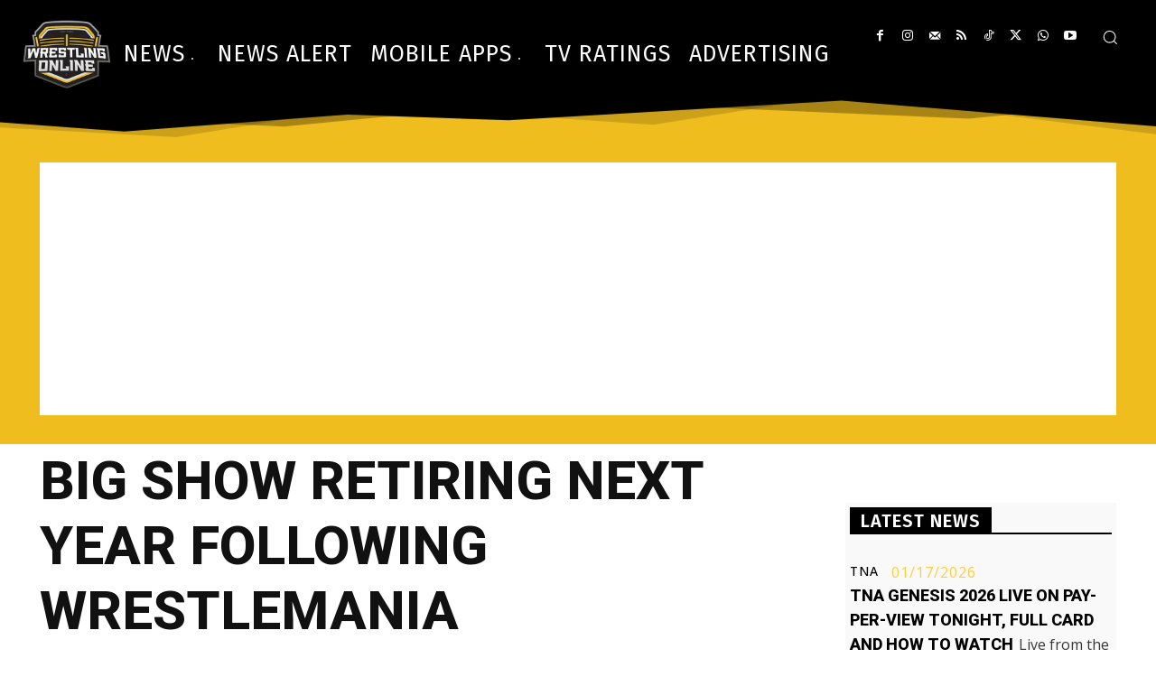

--- FILE ---
content_type: text/html; charset=utf-8
request_url: https://www.google.com/recaptcha/api2/aframe
body_size: 266
content:
<!DOCTYPE HTML><html><head><meta http-equiv="content-type" content="text/html; charset=UTF-8"></head><body><script nonce="Y7way7rukb2PMZacDzlTfQ">/** Anti-fraud and anti-abuse applications only. See google.com/recaptcha */ try{var clients={'sodar':'https://pagead2.googlesyndication.com/pagead/sodar?'};window.addEventListener("message",function(a){try{if(a.source===window.parent){var b=JSON.parse(a.data);var c=clients[b['id']];if(c){var d=document.createElement('img');d.src=c+b['params']+'&rc='+(localStorage.getItem("rc::a")?sessionStorage.getItem("rc::b"):"");window.document.body.appendChild(d);sessionStorage.setItem("rc::e",parseInt(sessionStorage.getItem("rc::e")||0)+1);localStorage.setItem("rc::h",'1768869078248');}}}catch(b){}});window.parent.postMessage("_grecaptcha_ready", "*");}catch(b){}</script></body></html>